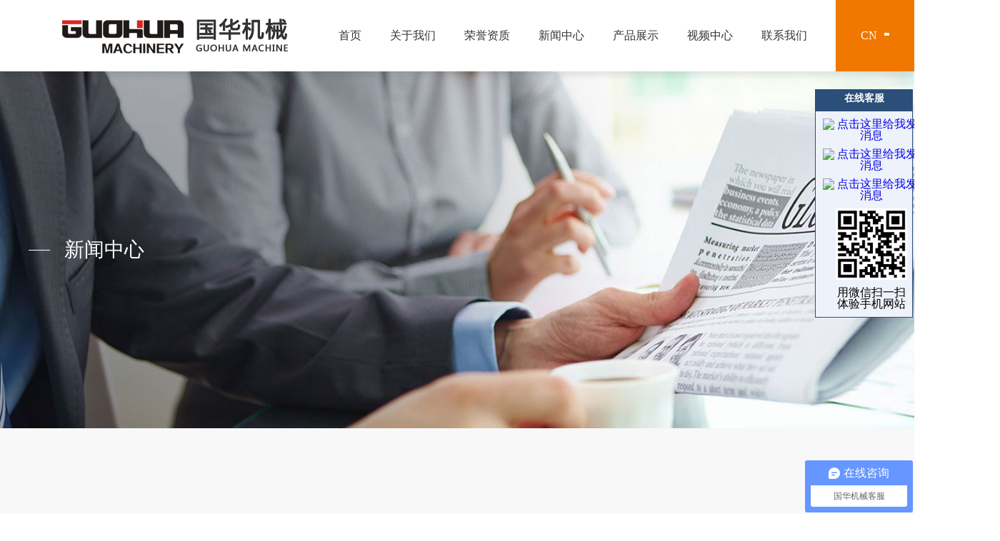

--- FILE ---
content_type: text/html; Charset=UTF-8
request_url: http://zjghjx.com/news_show.asp?id=290
body_size: 10638
content:

<!DOCTYPE html>
<html>
<head>
    <meta charset="UTF-8">
    <meta name="viewport" content="width=device-width, initial-scale=1, user-scalable=no, minimal-ui" />
    <meta http-equiv="X-UA-Compatible" content="IE=edge,chrome=1">
    <meta name="apple-mobile-web-app-capable" content="yes" />
    <meta name="apple-mobile-web-app-status-bar-style" content="black" />
    <meta name="format-detection" content="telephone=no, email=no" />
	<title>多层共挤包装薄膜吹膜机简介 - 新闻中心 - 瑞安国华机械有限公司</title>
<META content=多层共挤包装薄膜吹膜机 name=keywords>
<META content=瑞安市国华机械有限公司专业生产吹膜机等塑料设备。多层共挤(上吹旋转牵引式)包装薄膜吹膜机牵引水平±180度摆动式旋转，结构科学合理，节能易维护。 name=description>
    <link rel="bookmark" href="/favicon.ico">
    <link rel="shortcut icon" href="/favicon.ico" />
    <link rel="stylesheet" href="css/reset.css" />
    <link rel="stylesheet" href="css/iconfont.css" />
    <link rel="stylesheet" href="css/_swiper.css" />
    <link rel="stylesheet" href="css/slick.css" />
    <link href="css/style.css" type="text/css" rel="stylesheet" />
	<script>
var _hmt = _hmt || [];
(function() {
  var hm = document.createElement("script");
  hm.src = "https://hm.baidu.com/hm.js?5bbe6b7cc3de5b1199b6b8bfdf1a5b0f";
  var s = document.getElementsByTagName("script")[0]; 
  s.parentNode.insertBefore(hm, s);
})();
</script>

</head>
<body>
    <div class="header"> 
   <div class="head clearfix"> 
    <div class="logo"> 
     <a href="index.asp"><img src="images/logo.png" /></a> 
    </div> 
    <div class="Modular"> 
   
     <div class="language"> 
      <span style="background-size:25px 20px;">CN<i></i></span> 
      <div class="lang_down"> 
       <!-- <a href="/english.php" style="background: url(/EN.png) no-repeat 10px;background-size:25px 20px;">EN</a> --> 
       <!-- <a href="/jp.php" style="background: url(/JP.png) no-repeat 10px;background-size:25px 20px;">JP</a> --> 
        <!-- <a href="#" style="background: url(/EN.png) no-repeat 10px;background-size:25px 20px;">EN</a> --> 

      </div> 
     </div> 
    </div> 
    <div class="nav close-nav"> 
     <ul class="clearfix"> 
      <li><a href="index.asp">首页</a></li> 
      <li> <a href="about.asp">关于我们 </a> </li> 
      <li> <a href="honor.asp">荣誉资质 </a> </li> 
      <li> <a href="new.asp">新闻中心 </a> </li> 
      <li> <a href="products_all.asp">产品展示 </a> 
      <div class="down_nav"> 
	  
	     
        <a href="ChuiMoJi.asp"> <em>吹膜机</em> </a> 
		   
        <a href="ZhiDaiJi.asp"> <em>制袋机</em> </a> 
		   
        <a href="ZaoLiJi.asp"> <em>造粒机</em> </a> 
		   
        <a href="YinShuaJi.asp"> <em>印刷机</em> </a> 
		   
        <a href="FenQieJi.asp"> <em>分切机</em> </a> 
		   
        <a href="QiPaoMoJi.asp"> <em>气泡膜机|气垫膜机</em> </a> 
		   
        <a href="ChanRaoMoJi.asp"> <em>缠绕膜机|保鲜膜机</em> </a> 
		   
        <a href="FuZhuSheBei.asp"> <em>辅助设备</em> </a> 
		   
		
       </div>
      </li>  
      <li> <a href="vod.asp">视频中心 </a> </li> 
      <li> <a href="Contacts.asp">联系我们 </a> </li> 
     
     </ul> 
    </div> 
    <div class="push-nav"> 
     <a class="nav-toggle"> <span></span> <span></span> <span></span> </a> 
    </div> 
    <div class="bg-nav"></div> 
   </div> 
  </div>
<div class="content">
		<div class="sub_banner" style="background-image: url(images/1506386990.jpg);">
			<div class="wrap_1400">
				<span>新闻中心</span>
			</div>
		</div>
		<div class="sub_box">
			
			<div class="About">
                
				<div class="Ab_mian">
					<div class="about_title">多层共挤包装薄膜吹膜机简介</div>
                    <div class="about_conter">瑞安市国华机械有限公司专业生产<a href="http://www.raguohua.com"><strong>吹膜机</strong></a>等塑料设备。多层共挤(上吹旋转牵引式)包装薄膜吹膜机牵引水平±180度摆动式旋转，结构科学合理，节能易维护。取代了模头旋转，简化了模头结构、彻底解决了旋转模头的流道长，熔体密封难、易漏料，加热不均匀、维护难、薄膜厚薄公差大等一系列难题。简化了多层共挤制品配用料和生产工艺控制的难度。可增加膜泡内冷系统，使用该技术所生产的薄膜具有非凡的平整度，精密的膜卷固柱度，满足高精度、高速印刷的要求。&nbsp;
</div>
               </div>
			</div>
		</div>
        
        
        <div class="ndescb">
					<div class="nback fix">


						<div class="nbackr fr">
							<a href="new.asp" title="返回列表">返回列表</a>
						</div>
					</div>
				</div>
	</div>
<div class="footer Animation"> 
   <div class="foot_1"> 
    <div class=" con"> 
     <div class="fo_ul"> 
      <span>关于国华</span> 
      <div class="fo_aa ul"> 
       <a href="honor.asp">荣誉资质</a> 
       <a href="new.asp">新闻中心</a> 
       
       <a href="products_all.asp">产品展示</a> 
	   <a href="vod.asp">视频中心</a> 
       <a href="Contacts.asp">联系我们</a> 
      </div> 
     </div> 
     <div class="fo_ul"> 
      <span>产品展示</span> 
      <div class="fo_aa ul"> 
	  
       <a href="ChuiMoJi.asp">吹膜机</a>
	   
       <a href="ZhiDaiJi.asp">制袋机</a>
	   
       <a href="ZaoLiJi.asp">造粒机</a>
	   
       <a href="YinShuaJi.asp">印刷机</a>
	   
       <a href="FenQieJi.asp">分切机</a>
	   
       <a href="QiPaoMoJi.asp">气泡膜机|气垫膜机</a>
	   
       <a href="ChanRaoMoJi.asp">缠绕膜机|保鲜膜机</a>
	   
       <a href="FuZhuSheBei.asp">辅助设备</a>
	   
	   

      </div> 
     </div> 
     <div class="fo_ul"> 
      <span>扫一扫，关注我们</span> 
      <div class="fo_aa ul"> 
        <img src="images/ewm.png" alt="二维码">
      </div> 
     </div> 
    
     <div class="fo_ul"> 
      <span>联系我们</span> 
      <div class="fo_cont ul"> 
       <em> <b style="font-size: 17px;"><p>Tel：13967756569 </b> <i>全国统一服务热线</i>
        <b style="font-size: 17px;"><p>地址： 浙江省瑞安市锦湖街道谢岙工业区</b>
       </em> 
       <!-- <span>
							<a href="" class="iconfont">&#xe623;</a>
							<a href="" class="iconfont">&#xe622;</a>
                			<a href="javascript:;" onclick="share('tsina','')" style="margin-right: 20px;"  class="iconfont">&#xe623;</a>
							<a href="javascript:;" onclick="share('weixin','')" style="margin-right: 20px;" class="iconfont">&#xe622;</a>
						</span> --> 

      </div> 
     </div> 
    </div> 
   </div> 
   <div class="foot_2"> 
    <div class="wrap clearfix"> 
     <span class="fl"> 
   <a href="http://www.miitbeian.gov.cn">备案号:浙ICP备16019353号</a>  </span> 
     <span class="fr"></span> 
      <!-- <span class="fr" style="margin-right: 20px;"><a style="color: rgba(230, 230, 230, 0.3);" href="" target="_blank">网站建设</a>：<a style="color: rgba(230, 230, 230, 0.3);" href="" target="_blank">联创网络</a></span> --> 
    </div> 
   </div> 
  </div>
  
  
  
  <SCRIPT language=JavaScript type=text/javascript> 
lastScrollY=0;
function heartBeat(){ 
var diffY;
if (document.documentElement && document.documentElement.scrollTop)
diffY = document.documentElement.scrollTop;
else if (document.body)
diffY = document.body.scrollTop
else
{/*Netscape stuff*/}
//alert(diffY);
percent=.1*(diffY-lastScrollY); 
if(percent>0)percent=Math.ceil(percent); 
else percent=Math.floor(percent); 
document.getElementById("lovexin12").style.top=parseInt(document.getElementById
("lovexin12").style.top)+percent+"px";
lastScrollY=lastScrollY+percent; 
//alert(lastScrollY);
}
suspendcode12="<DIV id=\"lovexin12\" style='right:2px;POSITION:absolute;TOP:125px;'><div id='t'>在线客服</div><div id='qq'><a target='_blank' href='http://wpa.qq.com/msgrd?v=3&uin=1113618899&site=qq&menu=yes'><img border='0' src='http://wpa.qq.com/pa?p=2:1113618899:51' alt='点击这里给我发消息' title='点击这里给我发消息'/></a></div><div id='qq'><a target='_blank' href='http://wpa.qq.com/msgrd?v=3&uin=191550716&site=qq&menu=yes'><img border='0' src='http://wpa.qq.com/pa?p=2:191550716:51' alt='点击这里给我发消息' title='点击这里给我发消息'/></a></div><div id='qq'><a target='_blank' href='http://amos.alicdn.com/msg.aw?v=2&uid=%E7%91%9E%E5%AE%89%E5%9B%BD%E5%8D%8E%E6%9C%BA%E6%A2%B0&site=cnalichn&s=10&charset=UTF-8' ><img border='0' src='http://amos.alicdn.com/online.aw?v=2&uid=%E7%91%9E%E5%AE%89%E5%9B%BD%E5%8D%8E%E6%9C%BA%E6%A2%B0&site=cnalichn&s=10&charset=UTF-8' alt='点击这里给我发消息' /></a></div><div id='qq'><img src='images/ewm.jpg' width='100' height='100'></div><div id='qq'>用微信扫一扫<br>体验手机网站</div></div>"
document.write(suspendcode12); 
window.setInterval("heartBeat()",1);
</SCRIPT>
</body>
</html>
<script src="js/jquery.js"></script>
<script type="js/ifie8.js"></script>
<script src="js/fastclick.js"></script>
<script type="js/_swiper.min.js" ></script>
<script type="js/slick.min.js" ></script>
<script src="js/js.js"></script>
<script>
$(document).ready(function(){
	/*首页有进入动画 头部和尾部就要加Animation ，其他内页没动画就不用*/
	//banner
	var mybanner = new Swiper('.banner',{
		autoplay : 5000,
		loop : true,
		pagination : '.pagination',
		paginationClickable :true,
	});
	//index_1
	$('.index_1 .in_box').slick({
		dots: true,
		arrows:false,
		slidesToShow:3,
		slidesToScroll:3,
		autoplay: true,
		autoplaySpeed: 2000,
		responsive: [
		    {
		    	breakpoint: 900,
			    settings: {
			    	slidesToShow: 2,
			    	slidesToScroll:2,
			    }
		    },
		    {
		    	breakpoint: 640,
			    settings: {
			    	slidesToShow: 1,
			    	slidesToScroll:1,
			    }
		    },
		]
	});
	//index_3
	$('.index_3 .in_box').slick({
		dots: true,
		arrows:false,
		slidesToShow:3,
		slidesToScroll:3,
		responsive: [
		    {
		    	breakpoint: 900,
			    settings: {
			    	slidesToShow: 2,
			    	slidesToScroll:2,
			    }
		    },
		    {
		    	breakpoint: 640,
			    settings: {
			    	slidesToShow: 1,
			    	slidesToScroll:1,
			    }
		    },
		]
	});
	$(window).load(function(){
		showmod();
	})
});
</script>

--- FILE ---
content_type: text/css
request_url: http://zjghjx.com/css/iconfont.css
body_size: 6335
content:

@font-face {font-family: "iconfont";
  src: url('../font/iconfont.eot?t=1489407949331'); /* IE9*/
  src: url('../font/iconfont.eot?t=1489407949331#iefix') format('embedded-opentype'), /* IE6-IE8 */
  url('../font/iconfont.woff?t=1489407949331') format('woff'), /* chrome, firefox */
  url('../font/iconfont.ttf?t=1489407949331') format('truetype'), /* chrome, firefox, opera, Safari, Android, iOS 4.2+*/
  url('../font/iconfont.svg?t=1489407949331#iconfont') format('svg'); /* iOS 4.1- */
}

.iconfont {
  font-family:"iconfont" !important;
  font-size:16px;
  font-style:normal;
  -webkit-font-smoothing: antialiased;
  -moz-osx-font-smoothing: grayscale;
}

.icon-zhuye:before { content: "\e637"; }

.icon-fanhui:before { content: "\e64e"; }

.icon-yanjing:before { content: "\e635"; }

.icon-fanhuidingbu:before { content: "\e600"; }

.icon-xiazai:before { content: "\e64c"; }

.icon-twitter:before { content: "\e68c"; }

.icon-gouwuche:before { content: "\e64a"; }

.icon-xiazai1:before { content: "\e64d"; }

.icon-ordinarydownload:before { content: "\e6c8"; }

.icon-youjian:before { content: "\e630"; }

.icon-erweima:before { content: "\e650"; }

.icon-wujiaoxing:before { content: "\e673"; }

.icon-ttpodicon:before { content: "\e6a6"; }

.icon-chuanzhen:before { content: "\e631"; }

.icon-01:before { content: "\e656"; }

.icon-dianhua1:before { content: "\e64b"; }

.icon-skype:before { content: "\e65d"; }

.icon-mima:before { content: "\e6ec"; }

.icon-iconfontzhuye:before { content: "\e667"; }

.icon-iconfont74:before { content: "\e62a"; }

.icon-hezuo:before { content: "\e63a"; }

.icon-biaoqian:before { content: "\e651"; }

.icon-dianhua2:before { content: "\e65c"; }

.icon-fanhuidingbu1:before { content: "\e601"; }

.icon-phone-line:before { content: "\e632"; }

.icon-zanting:before { content: "\e696"; }

.icon-ie:before { content: "\e736"; }

.icon-shipin1:before { content: "\e687"; }

.icon-403:before { content: "\e664"; }

.icon-weibiaoti1:before { content: "\e65b"; }

.icon-iconfontgengduo:before { content: "\e645"; }

.icon-dizhi:before { content: "\e63b"; }

.icon-tianmao:before { content: "\e624"; }

.icon-share:before { content: "\e602"; }

.icon-zhifubao:before { content: "\e603"; }

.icon-qzone:before { content: "\e604"; }

.icon-yihaodian:before { content: "\e605"; }

.icon-unie6af:before { content: "\e606"; }

.icon-unie6f3:before { content: "\e607"; }

.icon-unie69b:before { content: "\e608"; }

.icon-unie644:before { content: "\e609"; }

.icon-unie650:before { content: "\e60a"; }

.icon-unie731:before { content: "\e60b"; }

.icon-unie734:before { content: "\e60c"; }

.icon-unie6452:before { content: "\e60d"; }

.icon-unie6462:before { content: "\e60e"; }

.icon-unie61c:before { content: "\e60f"; }

.icon-unie61e:before { content: "\e610"; }

.icon-unie90e:before { content: "\e611"; }

.icon-unie605:before { content: "\e612"; }

.icon-unie607:before { content: "\e613"; }

.icon-unie620:before { content: "\e614"; }

.icon-unie622:before { content: "\e615"; }

.icon-unie664:before { content: "\e616"; }

.icon-untitled49:before { content: "\e617"; }

.icon-untitled57:before { content: "\e618"; }

.icon-untitled80:before { content: "\e619"; }

.icon-untitled101:before { content: "\e61a"; }

.icon-dianhua:before { content: "\e633"; }

.icon-declare:before { content: "\e660"; }

.icon-laba:before { content: "\e658"; }

.icon-yanjing1:before { content: "\e653"; }

.icon-jingdong:before { content: "\e61b"; }

.icon-iconfontjiaotongiconbus1:before { content: "\e6af"; }

.icon-fenxiang:before { content: "\e652"; }

.icon-favorfill:before { content: "\e638"; }

.icon-verify:before { content: "\e65a"; }

.icon-kefu1:before { content: "\e713"; }

.icon-bianji:before { content: "\e6b1"; }

.icon-jiangtang:before { content: "\e654"; }

.icon-xiajiantou:before { content: "\e649"; }

.icon-kefu:before { content: "\e639"; }

.icon-fanhuidingbu11:before { content: "\e63d"; }

.icon-pdf:before { content: "\e740"; }

.icon-jiantou-copy:before { content: "\e646"; }

.icon-icon1460189731522:before { content: "\e65e"; }

.icon-guge:before { content: "\e625"; }

.icon-jia:before { content: "\e66e"; }

.icon-fankui:before { content: "\e63e"; }

.icon-zhuce-copy-copy:before { content: "\e636"; }

.icon-shangcheng:before { content: "\e655"; }

.icon-ditie:before { content: "\e662"; }

.icon-diqiu-copy:before { content: "\e634"; }

.icon-jiantou:before { content: "\e6b0"; }

.icon-sou22:before { content: "\e61c"; }

.icon-linkedin:before { content: "\e768"; }

.icon-daohang:before { content: "\e694"; }

.icon-rili:before { content: "\e62b"; }

.icon-shaixuan:before { content: "\e647"; }

.icon-user:before { content: "\e61d"; }

.icon-xinwen:before { content: "\e641"; }

.icon-tripple-up:before { content: "\e62c"; }

.icon-tab:before { content: "\e657"; }

.icon-caret-right:before { content: "\e62d"; }

.icon-caret-left:before { content: "\e62e"; }

.icon-deng:before { content: "\e63f"; }

.icon-factory:before { content: "\e661"; }

.icon-gongzhonghao:before { content: "\e721"; }

.icon-facebook-official:before { content: "\e626"; }

.icon-pinterest:before { content: "\e627"; }

.icon-youtube:before { content: "\e628"; }

.icon-daohangzhankaizujianicon:before { content: "\e648"; }

.icon-instagram:before { content: "\e629"; }

.icon-caret-left1:before { content: "\e62f"; }

.icon-baidu:before { content: "\e61e"; }

.icon-QQ:before { content: "\e61f"; }

.icon-taobao:before { content: "\e620"; }

.icon-tengxunweibo:before { content: "\e621"; }

.icon-weixin:before { content: "\e622"; }

.icon-xinlangweibo:before { content: "\e623"; }

.icon-zhuce:before { content: "\e6e0"; }

.icon-facebook-f:before { content: "\e680"; }

.icon-shipin:before { content: "\e63c"; }

.icon-zhongguo:before { content: "\e642"; }

.icon-yingguo:before { content: "\e640"; }

.icon-zhongguo1:before { content: "\e643"; }

.icon-yingguo1:before { content: "\e644"; }

.icon-texiao:before { content: "\e64f"; }

.icon-anli:before { content: "\e6a4"; }

.icon-youku:before { content: "\e6b9"; }

.icon-jingyin:before { content: "\e659"; }

.icon-unie607-copy:before { content: "\e769"; }

.icon-guanyuwomen:before { content: "\e663"; }

.icon-xinwen1:before { content: "\e665"; }

.icon-rongyuzizhi:before { content: "\e666"; }

.icon-youxiang:before { content: "\e65f"; }




--- FILE ---
content_type: text/css
request_url: http://zjghjx.com/css/style.css
body_size: 49758
content:
@charset "UTF-8";
/*初始化*/
body{ font-family:"微软雅黑"}


.wrap { max-width: 90%; margin: 0 auto; }

.wrap_1400 { max-width: 1400px; margin: 0 auto; }

/*header*/
.header { padding-top: 100px; }
.head { position: fixed; top: 0; left: 0; width: 100%; z-index: 990; height: 100px; background: #fff; line-height: 100px; font-size: 0; box-shadow: 0 5px 10px 0 rgba(0, 0, 0, 0.1); }

.logo { float: left; padding-left: 85px; }
.logo img { max-width: 100%; max-height: 100%; }

.nav { float: right; margin-right: 20px; }
.nav > ul > li { float: left;   }
.nav > ul > li > a { display: block; position: relative; font-size: 16px; color: #333; text-align: center; padding:0 20px}
.nav > ul > li:hover > a, .nav > ul > li.on > a { color: #fff; background:#F07700 }
.nav > ul > li:hover > a:before, .nav > ul > li.on > a:before { position: absolute; bottom: 0; left: 0; width: 100%; height: 2px; content: ''; background: #E22028; border-radius: 10px; }
.nav .down_nav { display: none; position: absolute; top: 100%;left:center ;padding: 0px 0; box-shadow: 0 5px 10px 0 rgba(0, 0, 0, 0.1) inset; background: #fff; text-align: center; font-size: 0; line-height: 1; width:350px; }
.nav .down_nav a {  margin: 0 25px; vertical-align: top; }
.nav .down_nav a:hover i { color: #E22028; }
.nav .down_nav a:hover em { color: #fff; background:#F07700 }
.nav .down_nav i { display: block; width: 60px; height: 60px; margin: 0 auto; font-size: 48px; color: #3b3b3b; line-height: 60px; }
.nav .down_nav em { display: block; font-size: 14px; color: #3b3b3b; text-align: center; line-height:45px; border-bottom:1px dotted #ccc ; background:#f0f0f0}

.Modular { float: right; background:#F07700; }
.Modular .search { display: inline-block; vertical-align: top; }
.Modular .search > i { display: block; width: 110px; font-size: 24px; color: #fff; text-align: center; cursor: pointer; }
.Modular .search .search_form { display: none; position: fixed; top: 0; left: 0; z-index: 999; width: 100%; height: 100%; animation: fade-in .43s ease 0s; -webkit-animation: fade-in .43s ease 0s; }
.Modular .search .search_form > i { position: absolute; top: 0; left: 0; z-index: 1; width: 100%; height: 100%; background: rgba(0, 0, 0, 0.5); }
.Modular .search .search_form > div { position: absolute; top: 50%; left: 50%; z-index: 2; width: 600px; height: 100px; font-size: 0; -webkit-transform: translate(-50%, -90%); transform: translate(-50%, -90%); }
.Modular .search .search_form > div input[type='text'] { display: inline-block; width: calc(100% - 100px); height: 100%; border: none; padding: 0 20px; background: #f0f0f0; box-sizing: border-box; font-size: 24px; color: #333; vertical-align: top; }
.Modular .search .search_form > div input[type='submit'] { display: inline-block; width: 100px; height: 100%; border: none; background: #F07700; vertical-align: top; font-size: 30px; color: #fff; }
.Modular .language { position: relative; display: inline-block; vertical-align: top; }
.Modular .language span { display: block; width: 110px; font-size: 16px; color: #fff; text-align: center; cursor: pointer; text-transform: uppercase; }
.Modular .language span i { display: inline-block; width: 7px; height: 4px; margin-left: 10px; background: url(../images/icon_1.png) no-repeat center; background-size: 100%; vertical-align: 5px; }
.Modular .language .lang_down { display: none; position: absolute; width: 100%; top: 100%; left: 0; background: #F07700; }
.Modular .language .lang_down a { display: block; font-size: 16px; color: #fff; text-align: center; line-height: 40px; }
.Modular .language .lang_down a:hover { background: #CE272D; }

.push-nav, .bg-nav { display: none; }

/*footer*/
.footer .foot_1 { padding: 50px 0 80px; background: #333238; font-size: 0; }
.footer .foot_1 .fo_ul { display: inline-block; width: 25%; vertical-align: top; }
.footer .foot_1 .fo_ul > span { display: block; margin-bottom: 15px; font-size: 20px; color: #fff; }
.footer .foot_1 .fo_ul .fo_aa { display: block; }
.footer .foot_1 .fo_ul .fo_aa > a { display: block; margin: 10px 0; font-size: 14px; color: rgba(255, 255, 255, 0.3); }
.footer .foot_1 .fo_ul .fo_aa > a:hover { color: #fff; }
.footer .foot_1 .fo_ul .fo_cont em { padding: 15px 0; display: block; border-bottom: 1px solid rgba(255, 255, 255, 0.1); }
.footer .foot_1 .fo_ul .fo_cont em b { display: block; margin-bottom: 10px; font-size: 30px; color: #fff; }
.footer .foot_1 .fo_ul .fo_cont em i { display: block; font-size: 14px; color: rgba(255, 255, 255, 0.3); }
.footer .foot_1 .fo_ul .fo_cont span { display: block; padding: 20px 0; }
.footer .foot_1 .fo_ul .fo_cont span a { display: inline-block; width: 42px; height: 42px; margin-right: 20px; border-radius: 50%; background: #272928; font-size: 20px; color: #fff; text-align: center; line-height: 42px; }
.footer .foot_1 .fo_ul .fo_cont span a:hover { background: #F07700; }
.footer .foot_2 { background: #28282a; padding: 12px 0; }
.footer .foot_2 span { display: block; font-size: 14px; color: rgba(230, 230, 230, 0.3); line-height: 24px; }
.footer .foot_2 span.fl a { font-size: 14px; color: rgba(230, 230, 230, 0.3); }
.footer .foot_2 span.fl a:hover { color: #fff; }

/*index*/
.banner { position: relative; width: 100%; height: 860px; overflow: hidden; }
.banner .swiper-slide { background: no-repeat center; background-size: cover; }
.banner .swiper-slide a { display: block; width: 100%; height: 100%; }
.banner .pagination { position: absolute; bottom: 5%; left: 0; z-index: 20; width: 100%; font-size: 0; text-align: center; }
.banner .pagination .swiper-pagination-switch { display: inline-block; width: 10px; height: 10px; margin: 0 6px; border: 1px solid #e21a22; border-radius: 50%; box-sizing: border-box; cursor: pointer; }
.banner .pagination .swiper-active-switch { background: #e21a22; }

.index_1 { padding: 60px 0; overflow: hidden; }
.index_1 .in_fl { text-align:center; margin:0 auto; font-family:"微软雅黑" }
.index_1 .in_fl h4 { margin: 35px 0  15px 0; font-size:100px; color: #F07700; text-transform: uppercase; }
.index_1 .in_fl h5 { margin-bottom: 15px; font-size: 42px; color: #333; font-weight:bold }
.index_1 .in_fl h6 a { display: block; width: 42px; height: 42px; border: 1px solid #ccc; border-radius: 50%; font-size: 16px; color: #666; text-align: center; line-height: 42px; font-weight: bold; }
.index_1 .in_fl h6 a:hover { border-color: #F07700; color: #F07700; }
.index_1 .in_fl p { margin-bottom: 60px; font-size: 18px; color: #999; }
.index_1 .in_fr {  }
.index_1 .in_fr .in_box { width: 100%; padding-bottom: 20px; }
.index_1 .in_fr .in_box .slick-dots { position: absolute; left: 0; bottom: 0; z-index: 99; width: 100%; text-align: center; }
.index_1 .in_fr .in_box .slick-dots li { display: inline-block; width: 10px; height: 10px; overflow: hidden; margin: 0 8px; border-radius: 50%; border: 1px solid #F07700; box-sizing: border-box; background: transparent; vertical-align: bottom; }
.index_1 .in_fr .in_box .slick-dots li.slick-active { background: #F07700; }
.index_1 .in_fr .in_box .slick-dots li button { display: none; }
.index_1 .in_fr .in_li { padding: 10px; box-sizing: border-box; }
.index_1 .in_fr .in_li a { display: block; width: 100%; height: 100%; padding: 5px 5px; -webkit-transition: all .5s; transition: all .5s; box-sizing: border-box; }
.index_1 .in_fr .in_li:hover a { box-shadow: 2px 2px 10px 0 rgba(0, 0, 0, 0.1); -webkit-transform: translateY(-5px); transform: translateY(-5px); }
.index_1 .in_fr .in_li:hover .in_txt { color: #fff; background:#1F1A17 }
.index_1 .in_fr .in_li:hover .in_img img { -webkit-transform: scale(1.05); transform: scale(1.05); }
.index_1 .in_fr .in_img { width: 100%; overflow: hidden;  background: no-repeat center; background-size: cover; }
.index_1 .in_fr .in_img img { width: 100%; -webkit-transition: all .5s; transition: all .5s; }
.index_1 .in_fr .in_txt { text-align: center; font-size: 20px; color: #333; background:#F07700; line-height:55px; color:#FFF; font-family:"微软雅黑";overflow: hidden;white-space: nowrap;text-overflow: ellipsis }

.index_2 { position: relative; height: 760px; }
.index_2 .in_bg { position: absolute; top: 0; left: 0; width: 1380px; height: 100%; background: no-repeat center; background-size: cover; }
.index_2 .wrap { position: relative; height: 100%; }
.index_2 .in_box { position: absolute; top: 50%; right: 0; width: 750px; height: 486px; padding: 60px 126px 0; background: #fff; box-sizing: border-box; -webkit-transform: translate(0, -50%); transform: translate(0, -50%); box-shadow: 1px 1px 10px 0 rgba(0, 0, 0, 0.2); }
.index_2 .in_box h4 { position: relative; padding-bottom: 25px; font-size: 26px; color: #000; }
.index_2 .in_box h4:before { position: absolute; bottom: 0; left: 0; width: 20px; height: 2px; content: ''; background: #F07700; }
.index_2 .in_box h5 { margin: 20px 0; font-size: 18px; line-height: 30px; color: #000; }
.index_2 .in_box p {  font-size: 16px; color: #666; line-height: 35px; font-family:"微软雅黑"}
.index_2 .in_box h6 a { display: block; width: 42px; height: 42px; border: 1px solid #ccc; border-radius: 50%; font-size: 16px; color: #666; text-align: center; line-height: 42px; font-weight: bold; }
.index_2 .in_box h6 a:hover { border-color: #F07700; color: #F07700; }

.index_3 { padding: 80px 0; }
.index_3 .in_box { padding-bottom: 20px; }
.index_3 .in_box .in_li { padding: 10px; box-sizing: border-box; }
.index_3 .in_box .in_li a { display: block; width: 100%; height: 100%; -webkit-transition: all .5s; transition: all .5s; }
.index_3 .in_box .in_li a:hover { box-shadow: 1px 1px 10px 0 rgba(0, 0, 0, 0.1); }
.index_3 .in_box .in_li a:hover .in_txt{ background:#F07700}
.index_3 .in_box .in_li a:hover .in_img img { -webkit-transform: scale(1.05); transform: scale(1.05); }
.index_3 .in_box .in_li a:hover .in_txt p { color:#FFF}
.index_3 .in_box .in_li a:hover .in_txt h4, .index_3 .in_box .in_li a:hover .in_txt h6 { color: #fff; }
.index_3 .in_box .in_img { width: 100%; overflow: hidden; }
.index_3 .in_box .in_img img { width: 100%; -webkit-transition: all .5s; transition: all .5s; }
.index_3 .in_box .in_txt { padding: 10px 30px 0; border: 1px solid #ccc; border-top: none; }
.index_3 .in_box .in_txt h4 { margin: 30px 0; font-size: 20px; color: #F07700; overflow: hidden; white-space: nowrap; text-overflow: ellipsis; font-weight:bold; font-family:"微软雅黑" }
.index_3 .in_box .in_txt p { height: 48px; overflow: hidden; margin-bottom: 50px; font-size: 14px; color: #666; line-height: 24px; text-overflow: ellipsis; display: -webkit-box; -webkit-line-clamp: 2; -webkit-box-orient: vertical; }
.index_3 .in_box .in_txt h6 { padding: 25px 0; border-top: 1px solid #ccc; font-size: 14px; color: #333; }
.index_3 .in_box .in_txt h6 span { float: left; }
.index_3 .in_box .in_txt h6 i { float: right; }
.index_3 .in_box .slick-dots { position: absolute; left: 0; bottom: 0; z-index: 99; width: 100%; text-align: center; }
.index_3 .in_box .slick-dots li { display: inline-block; width: 10px; height: 10px; overflow: hidden; margin: 0 8px; border-radius: 50%; border: 1px solid #F07700; box-sizing: border-box; background: transparent; vertical-align: bottom; }
.index_3 .in_box .slick-dots li.slick-active { background: #F07700; }
.index_3 .in_box .slick-dots li button { display: none; }

/*content*/
.content .sub_banner { width: 100%; height: 554px; background: no-repeat center; background-size: cover; }
.content .sub_banner .wrap_1400 { position: relative; height: 100%; }
.content .sub_banner span { position: absolute; top: 50%; left: 0; padding-left: 50px; font-size: 28px; color: #fefefe; -webkit-transform: translate(0, -50%); transform: translate(0, -50%); }
.content .sub_banner span:before { position: absolute; top: 50%; left: 0; width: 30px; height: 1px; content: ''; background: #fff; }
.content .sub_banner.red span { color: #F07700; }
.content .sub_banner.red span:before { background: #F07700; }
.content .sub_box { padding: 50px 0; background: #f8f8f8; }
.content .sub_tit { padding-bottom: 22px; border-bottom: 1px solid #ddd; }
.content .sub_tit h4 { position: relative; margin-bottom: 10px; font-size: 22px; color: #000; }
.content .sub_tit h4:before { position: absolute; top: 0; left: -20px; width: 5px; height: 100%; content: ''; background: #F07700; }
.content .sub_tit h6 { font-size: 12px; color: #a5a5a5; }
.content .Paging ul { padding: 30px 0; text-align: center; font-size: 0; }
.content .Paging ul li { display: inline-block; width: 40px; height: 40px; margin: 0 10px; vertical-align: top; background: #c3c3c3; }
.content .Paging ul li a { display: block; width: 100%; height: 100%; font-size: 18px; color: #fff; line-height: 40px; }
.content .Paging ul li:hover, .content .Paging ul li.on { background: #F07700; }
.content .sub_nav { width: 100%; font-size: 0; padding-top: 30px; }
.content .sub_nav a { display: inline-block; height: 36px; padding: 0 30px; margin-bottom: 30px; margin-right: 10px; font-size: 16px; color: #777; line-height: 36px; vertical-align: top; }
.content .sub_nav a:hover, .content .sub_nav a.on { background: #F07700; color: #fff; }
.About { padding: 70px 0; }
.About .Ab_mian { width: 90%; margin: 0 auto; }
.About .Ab_mian h6 { font-size: 18px; color: #333; line-height: 36px; }
.About .Ab_mian p { font-size: 16px; color: #666; line-height: 24px; }
.About .Ab_mian span {line-height: 35px; }
.About .Ab_1 { padding-bottom: 30px; border-bottom: 1px solid #ddd; }
.About .Ab_1 div.fl { width: 462px; }
.About .Ab_1 div.fl img { max-width: 100%; }
.About .Ab_1 div.fr { width: calc(100% - 512px); }
.About .Ab_2 { padding: 30px 0; }

.Factory { padding: 40px 0 0; }
.Factory .Fac_li { width: 100%; height: 420px; background: #fff; margin-bottom: 20px; }
.Factory .Fa_img { float: left; width: 840px; height: 100%; background: no-repeat center; background-size: cover; }
.Factory .Fa_txt { position: relative; float: right; width: calc(100% - 840px); height: 100%; }
.Factory .Fa_txt > div { position: absolute; top: 50%; left: 50%; width: 80%; -webkit-transform: translate(-50%, -50%); transform: translate(-50%, -50%); }
.Factory .Fa_txt h4 { position: relative; padding-bottom: 40px; margin-bottom: 30px; font-size: 36px; color: #333; }
.Factory .Fa_txt h4:before { position: absolute; left: 0; bottom: 0; width: 42px; height: 2px; content: ''; background: #F07700; }
.Factory .Fa_txt p { font-size: 14px; color: #333; line-height: 24px; }

.Honor { padding: 40px 0; }
.Honor .ho_box { overflow: hidden; }
.Honor .ho_box ul { margin-right: -30px; }
.Honor .ho_box ul li { float: left; width: calc(25% - 30px); padding: 30px; margin-right: 30px; margin-bottom: 30px; background: #ddd; box-sizing: border-box; -webkit-transition: all .5s; transition: all .5s; }
.Honor .ho_box ul li:hover { box-shadow: 5px 5px 10px 0 rgba(0, 0, 0, 0.1); -webkit-transform: translateY(-10px); transform: translateY(-10px); }
.Honor .ho_box ul li a { display: block; width: 100%; height: 296px; margin: 0 auto 10px; text-align: center; line-height: 296px; font-size: 0; }
.Honor .ho_box ul li a img { max-width: 100%; max-height: 100%; vertical-align: middle; }
.Honor .ho_box ul li span { display: block; height: 30px; overflow: hidden; font-size: 16px; color: #333; line-height: 30px; text-align: center; background:#eee; }

.Disclaimer { padding: 40px 0; }
.Disclaimer .dis_li { width: 100%; height: 460px; }
.Disclaimer .dis_li .dis_img { width: 50%; height: 100%; background: no-repeat center; background-size: cover; }
.Disclaimer .dis_li .dis_txt { width: 50%; height: 100%; padding: 5% 5% 0; background: #fff; box-sizing: border-box;overflow-x: auto;white-space: nowrap;}
.Disclaimer .dis_li .dis_txt h4 { font-size: 26px; color: #333; line-height: 36px; }
.Disclaimer .dis_li .dis_txt p { font-size: 14px; color: #333; line-height: 24px; }

.Partner { padding: 40px 0; }
.Partner .par_box { overflow: hidden; }
.Partner .par_box ul { margin-right: -20px; }
.Partner .par_box ul li { float: left; width: calc(33% - 16px); margin-bottom:35px; margin-right: 20px; border: 1px solid #ddd; box-sizing: border-box; display:inline-table}
.Partner .par_box ul li:hover a:before { position: absolute; top: 0; left: 0; z-index: 1; width: 100%; height: 100%; content: ''; border: 5px solid #F07700; box-sizing: border-box; }
.Partner .par_box ul li:hover em { color: #F07700; }
.Partner .par_box ul li a { display: block; position: relative; width: 100%; padding: 10px 20px; box-sizing: border-box; }
.Partner .par_box ul li i { display: block; width: 100%;  font-size: 0; line-height: 100px; text-align: center; clear:both; }
.Partner .par_box ul li i img { max-width: 100%; max-height: 100%; }
.Partner .par_box ul li em { display: block; font-size: 16px; color: #666; line-height: 30px; text-align: center; overflow: hidden; white-space: nowrap; text-overflow: ellipsis; }

.Service { padding: 40px 0; }
.Service .ser_box ul li { float: left; width: calc(50% - 20px); padding: 35px 40px; margin-bottom: 20px; background: #eee; box-sizing: border-box; }
.Service .ser_box ul li:nth-child(even) { float: right; }
.Service .ser_box ul li:hover { -webkit-transform: translateY(-10px); transform: translateY(-10px); box-shadow: 1px 1px 10px 0 rgba(0, 0, 0, 0.1); }
.Service .ser_box ul li:hover  .fr a{ background: #F07700; }
.Service .ser_box ul li span { line-height: 30px; }
.Service .ser_box ul li span.fl { font-size: 14px; color: #333; }
.Service .ser_box ul li span.fl i { display: inline-block; font-size: 32px; margin-right: 20px; vertical-align: middle; background:url(../images/video_icon.png) no-repeat; height:42px; width:32px; }
.Service .ser_box ul li span.fr i { font-size: 14px; color: #333; margin-right: 20px; }
.Service .ser_box ul li span.fr a { display: inline-block; width: 80px; height: 30px; background: #666; font-size: 14px; color: #fff; text-align: center; }
.Service .ser_box ul li span.fr a:hover { background: #F07700; }

.News { padding: 40px 0; }
.News .news_box {   overflow: hidden; }
.News .news_box > ul > li { padding: 25px 0; border-bottom: 1px solid #ddd; cursor: pointer; }
.News .news_box > ul > li:hover .ne_img a { -webkit-transform: scale(1.05); transform: scale(1.05); }
.News .news_box > ul > li:hover .ne_txt h4 a { color: #F07700; }
.News .news_box > ul > li:hover .ne_txt h6 a { background: #F07700; border-color: #F07700; color: #fff; }
.News .news_box .ne_img { float: left; width: 250px; height: 160px; overflow: hidden; }
.News .news_box .ne_img a { display: block; width: 100%; height: 100%; background: no-repeat center; background-size: cover; -webkit-transition: all .5s; transition: all .5s; }
.News .news_box .ne_txt { float: right; width: calc(100% - 280px); }
.News .news_box .ne_txt h4 { overflow: hidden; white-space: nowrap; text-overflow: ellipsis; }
.News .news_box .ne_txt h4 a { font-size: 18px; color: #000; }
.News .news_box .ne_txt h5 { margin: 15px 0; font-size: 12px; color: #9e9e9e; }
.News .news_box .ne_txt p { height: 48px; overflow: hidden; font-size: 14px; color: #565656; line-height: 24px; text-overflow: ellipsis; display: -webkit-box; -webkit-line-clamp: 2; -webkit-box-orient: vertical; }
.News .news_box .ne_txt h6 { margin-top: 20px; }
.News .news_box .ne_txt h6 a { display: block; width: 120px; height: 30px; border: 1px solid #ccc; font-size: 12px; color: #F07700; text-align: center; line-height: 30px; text-transform: uppercase; }

.Product .pr_box { overflow: hidden; padding-top:25px }
.Product .pr_box ul { margin-right: -30px; }
.Product .pr_box ul li { float: left;  margin:0 15px; margin-bottom: 45px; background: #fff; -webkit-transition: all .5s; transition: all .5s; border:3px solid #ddd; box-sizing:border-box;width:18% }
.Product .pr_box ul li:hover { -webkit-transform: translateY(-10px); transform: translateY(-10px); box-shadow: 1px 1px 10px 0 rgba(0, 0, 0, 0.2); border:3px solid #F07700 }
.Product .pr_box ul li:hover .pr_txt span { color: #F07700; }
.Product .pr_box ul li:hover .pr_txt em { color: #000; }
.Product .pr_box .pr_img { width: 100%;  border-bottom: 1px solid #ccc; box-sizing: border-box; text-align: center; padding: 5px; overflow:hidden}
.Product .pr_box .pr_img img { max-width: 100%; max-height: 100%; }
.Product .pr_box .pr_txt { padding: 20px; }
.Product .pr_box .pr_txt span { display: block; margin-bottom: 8px; font-size: 16px; color: #333; overflow: hidden; white-space: nowrap; text-overflow: ellipsis; }
.Product .pr_box .pr_txt em { display: block; font-size: 13px; color: #919191; overflow: hidden; white-space: nowrap; text-overflow: ellipsis; }

.Product_x .prox_1 { padding: 50px 0; background: #eee;width:90%; margin:0 auto; }
.Product_x .prox_1 .pr_img { position: relative; width: 100%; text-align: center; padding: 0 5%; box-sizing: border-box; text-align: center; }

.Product_x .prox_1 .pr_img img { max-width: 1100PX; }

.Product_x .prox_1 .pr_img .pr_banner { display: inline-block; position: relative; width: 400px; height: 400px; overflow: hidden; }
.Product_x .prox_1 .pr_img .pr_banner .pagination { position: absolute; bottom: 0; left: 0; z-index: 20; width: 100%; font-size: 0; text-align: center; }
.Product_x .prox_1 .pr_img .pr_banner .pagination .swiper-pagination-switch { display: inline-block; width: 10px; height: 10px; margin: 0 6px; border: 1px solid #e21a22; border-radius: 50%; box-sizing: border-box; cursor: pointer; }
.Product_x .prox_1 .pr_img .pr_banner .pagination .swiper-active-switch { background: #e21a22; }
.Product_x .prox_1 .pr_img a.iconfont { position: absolute; top: 50%; z-index: 5; width: 24px; height: 48px; margin-top: -24px; background: #666; font-size: 18px; color: #fff; text-align: center; line-height: 48px; }
.Product_x .prox_1 .pr_img a.iconfont.prev { left: 15%; }
.Product_x .prox_1 .pr_img a.iconfont.next { right: 15%; }
.Product_x .prox_1 .pr_img a.iconfont:hover { background: #F07700; }
.Product_x .prox_1 .pr_txt {  padding-top: 3%; }
.Product_x .prox_1 .pr_txt h4 { margin-bottom: 20px; }
.Product_x .prox_1 .pr_txt h4 em { display: block; font-size: 16px; color: #333; line-height: 24px; }
.Product_x .prox_1 .pr_txt h4 span { display: block; font-size: 26px; color: #F07700; line-height: 34px; font-weight:bold; text-align:center }
.Product_x .prox_1 .pr_txt p { font-size: 16px; color: #616161; line-height: 34px;}
.Product_x .prox_1 .pr_txt h6 { margin-top: 20px;}
.Product_x .prox_1 .pr_txt h6 a { display: block; width: 210px; height: 45px; background: #F07700; font-size: 16px; color: #fff; text-align: center; line-height: 45px; }
.Product_x .prox_1 .pr_txt h6 a i { font-size: 20px; margin-right: 10px;}
.Product_x .prox_1 .pr_txt h6 a:hover { background: #CE272D;}
.Product_x .prox_2 h4.h4 { padding: 35px 0; font-size: 24px; color: #333; border-bottom: 1px solid #ddd; }
.Product_x .prox_2  .h4  p {font-size:26px; color:#999; margin-top:10px;}
.Product_x .prox_2 .pr_mian { padding: 40px 0;}
.Product_x .prox_2 .pr_aa { text-align: left; color:#999; line-height:30px	}
.Product_x .prox_2 .pr_aa img { max-width: 100%;}

.Contact { position: relative; width: 100%; background: #f0f0f0; }
.Contact .map_map { position: absolute; top: 0; left: 0; width: calc(100% - 820px); height: 100%; background: #000;}
.Contact .map_map > div { display: none; width: 100% !important; height: 100% !important; background: no-repeat center; background-size: cover; }
.Contact .map_ul { width: 820px; }
.Contact .map_ul ul li { padding: 0 100px; box-sizing: border-box; border-bottom: 1px solid #ccc; cursor: pointer;}
.Contact .map_ul ul li.on .li_hd { display: none;}
.Contact .map_ul ul li.on .li_bd { display: block;}
.Contact .map_ul .li_hd { display: block; padding: 35px 0; }
.Contact .map_ul .li_hd em { float: left; font-size: 18px; color: #333;}
.Contact .map_ul .li_hd i { float: right; font-size: 16px; color: #999;}
.Contact .map_ul .li_bd { display: none; padding: 90px 0;}
.Contact .map_ul .li_bd h4 { position: relative; padding: 25px 0; margin-bottom: 20px; font-size: 24px; color: #333;}
.Contact .map_ul .li_bd h4:before { position: absolute; left: 0; bottom: 0; width: 10px; height: 2px; content: ''; background: #666; }
.Contact .map_ul .li_bd h5 { margin-bottom: 20px; font-size: 18px; color: #333;}
.Contact .map_ul .li_bd p { font-size: 14px; color: #666; line-height: 28px;}

@media (max-width: 1780px) { /*初始化*/
  .wrap { max-width: 1440px; }
  /*index*/
  .banner { height: 700px; }
  /*content*/
  .content .sub_banner { height: 500px; } }
@media (max-width: 1460px) { /*初始化*/
  .wrap { max-width: 1300px; }
  .wrap_1400 { max-width: 1200px; }
  /*header*/
  .nav > ul > li {  }
  /*index*/
  .banner { height: 560px; }
  .index_1 .in_fl { width: 300px; }
  .index_1 .in_fr { width: calc(100% - 300px); }
  .index_2 { height: 600px; }
  .index_2 .in_bg { width: 1089px; }
  .index_2 .in_box { width: 600px; height: 389px; padding: 50px 100px 0; }
  .index_3 .in_box .in_txt h4 { margin: 20px 0; }
  .index_3 .in_box .in_txt p { margin-bottom: 30px; }
  /*content*/
  .Factory .Fa_img { width: 50%; }
  .Factory .Fa_txt { width: 50%; }
  .Honor .ho_box ul { margin-right: -20px; }
  .Honor .ho_box ul li { width: calc(25% - 20px); margin-right: 20px; padding: 20px; }
  .Product .pr_box ul { margin-right: -20px; }
  .Product .pr_box ul li { width: calc(24% - 20px);  }
  .Product .pr_box .pr_img { padding: 0px; }
  .Product .pr_box .pr_txt { padding: 15px; }
  .Contact .map_map { width: 50%; }
  .Contact .map_ul { width: 50%; } }
@media (max-width: 1220px) { /*初始化*/
  .wrap { max-width: 90%; }
  .wrap_1400 { max-width: 1000px; }
  /*header*/
  .logo { padding-left: 50px; }
  .nav { margin-right: 30px; }
  .nav > ul > li { margin: 0 12px; }
  .nav > ul > li > a { font-size: 14px; }
  .nav .down_nav { padding: 20px 0; }
  .nav .down_nav i { font-size: 40px; }
  .nav .down_nav em { font-size: 14px; }
  .Modular .search i { width: 80px; }
  .Modular .language span { width: 80px; }
  /*footer*/
  .footer .foot_1 { padding: 40px 0 60px; }
  .footer .foot_1 .fo_ul > span { font-size: 18px; }
  .footer .foot_1 .fo_ul .fo_cont em b { font-size: 24px; }
  .footer .foot_1 .fo_ul .fo_cont span { padding: 10px; }
  /*index*/
  .banner { height: 460px; }
  .index_1 { padding: 60px 0; }
  .index_1 .in_fl { width: 250px; }
  .index_1 .in_fl h4 { font-size: 30px; margin: 3% 0; }
  .index_1 .in_fl h5 { font-size: 24px; }
  .index_1 .in_fl p { font-size: 16px; margin-bottom: 40px; }
  .index_1 .in_fr { width: calc(100% - 250px); }
  .index_1 .in_fr .in_txt { font-size: 18px; }
  .index_2 { height: 500px; }
  .index_2 .in_bg { width: 908px; }
  .index_3 .in_box .in_txt { padding: 10px 20px 0; }
  .index_3 .in_box .in_txt h4 { font-size: 18px; }
  .index_3 .in_box .in_txt h6 { padding: 20px 0; }
  /*content*/
  .About { padding: 60px 0; }
  .About .Ab_mian { width: 100%; padding: 0 3%; box-sizing: border-box; }
  .Honor .ho_box ul li a { height: 236px; line-height: 236px; }
  .News .news_box { width: 100%; box-sizing: border-box; }
  .Product_x .prox_1 .pr_img a.iconfont.prev { left: 8%; }
  .Product_x .prox_1 .pr_img a.iconfont.next { right: 8%; } }
@media (max-width: 1024px) { /*初始化*/
  
  .wrap_1400 { max-width: 100%; padding: 0 3%; }
  /*header*/
  .header { padding-top: 60px; }
  .head { width: 100%; padding: 0 3%; box-sizing: border-box; height: 60px; line-height: 60px; }
  .logo { padding-left: 0; }
  .logo img { max-height: 40px; }
  .Modular { margin-right: calc(3% + 56px); }
  .Modular .search > i { width: 60px; font-size: 16px; }
  .Modular .search .search_form > div { height: 60px; font-size: 0; }
  .Modular .search .search_form > div input[type='text'] { padding: 0 10px; font-size: 20px; }
  .Modular .search .search_form > div input[type='submit'] { font-size: 24px; }
  .Modular .language > span { width: 60px; font-size: 14px; }
  .Modular .language > span i { margin-left: 5px; vertical-align: middle; }
  .nav { position: fixed; top: 0; right: 0; z-index: 997; width: 300px; height: 100%; padding: 60px 3%; margin: 0; background: #fff; box-sizing: border-box; }
  .nav.close-nav { -webkit-transition: -webkit-transform .3s ease; transition: transform .3s ease; -webkit-transform: translate(300px, 0); transform: translate(300px, 0); }
  .nav.open-nav { -webkit-transform: translate(0, 0) !important; transform: translate(0, 0) !important; -webkit-transition: -webkit-transform .5s; transition: transform .5s; }
  .nav > ul { max-height: 100%; overflow: auto; }
  .nav > ul > li { display: block; float: none; width: 100%; margin: 0; padding: 0; line-height: 1; }
  .nav > ul > li > a { padding: 20px 0; font-size: 16px; border-bottom: 1px solid #e5e5e5; }
  .nav > ul > li.Have > a { pointer-events: none; }
  .nav .down_nav { position: static; width: 100%; padding: 0; margin: 0; border: none; box-shadow: none; }
  .nav .down_nav a { display: block; padding: 15px 0; margin: 0; border-bottom: 1px solid #eee; }
  .nav .down_nav i { display: inline-block; width: 30px; height: 30px; font-size: 24px; margin-right: 12px; vertical-align: top; line-height: 30px; }
  .nav .down_nav em { display: inline-block; text-align: left; vertical-align: top; line-height: 30px; }
  .push-nav { display: block; position: absolute; top: 0; right: 3%; z-index: 998; width: 56px; height: 60px; }
  .push-nav .nav-toggle { display: block; position: absolute; left: 50%; top: 50%; border: 0; background-image: none; border-radius: 4px; cursor: pointer; -webkit-transform: translate(-50%, -50%); transform: translate(-50%, -50%); }
  .push-nav .nav-toggle span { display: block; position: relative; z-index: 1; width: 36px; height: 3px; margin-bottom: 8px; background: #E22028; border-radius: 3px; -webkit-transform-origin: 33px; transform-origin: 33px; -webkit-transition: all .5s; transition: all .5s; }
  .push-nav .nav-toggle span:nth-child(3) { margin-bottom: 0; }
  .push-nav.on .nav-toggle span { opacity: 1; }
  .push-nav.on .nav-toggle span:nth-child(3) { -webkit-transform: rotate(45deg); transform: rotate(45deg); }
  .push-nav.on .nav-toggle span:nth-child(2) { -webkit-transform: scale(0); transform: scale(0); }
  .push-nav.on .nav-toggle span:nth-child(1) { -webkit-transform: rotate(-45deg); transform: rotate(-45deg); }
  .bg-nav { display: none; position: fixed; top: 0; left: 0; z-index: 996; width: 100%; height: 100%; background: rgba(0, 0, 0, 0.75); animation: fade-in .43s ease 0s; -webkit-animation: fade-in .43s ease 0s; }
  /*footer*/
  .footer .foot_1 { background: #333238; }
  .footer .foot_2 { background: #28282a; padding: 2% 0; }
  .footer .foot_2 span { width: 100%; text-align: center; }
  .footer .foot_2 span.fl { float: none; }
  .footer .foot_2 span.fr { float: none; }
  /*index*/
  .banner { height: 400px; }
  .index_1 { padding: 6% 0; }
  .index_1 .in_fl { float: none; width: 100%; text-align: center; margin-bottom: 3%; }
  .index_1 .in_fl h4 { margin: 0 0 10px; }
  .index_1 .in_fl h6 a { margin: 0 auto; width: 30px; height: 30px; font-size: 14px; line-height: 30px; }
  .index_1 .in_fr { width: 100%; }
  .index_1 .in_fr .in_box { padding-bottom: 20px; }
  .index_1 .in_fr .in_txt { font-size: 16px; }
  .index_1 .in_fr .in_li a { padding: 3% 5%; box-shadow: 1px 1px 10px 0 rgba(0, 0, 0, 0.2); }
  .index_2 { height: auto; }
  .index_2 .in_bg { width: 100%; box-sizing: border-box; }
  .index_2 .wrap { padding: 5%; }
  .index_2 .in_box { position: static; height: auto; margin: 0 auto; padding: 8% 10%; -webkit-transform: none; transform: none; }
  .index_2 .in_box h4 { font-size: 20px; padding-bottom: 20px; }
  .index_2 .in_box h5 { margin: 15px 0; font-size: 16px; line-height: 28px; }
  .index_2 .in_box p { margin-bottom: 5%; }
  .index_2 .in_box h6 a { width: 30px; height: 30px; font-size: 14px; line-height: 30px; }
  .index_3 { padding: 6% 0; }
  /*content*/
  .content .sub_banner { height: 400px; }
  .content .sub_banner span { left: 3%; font-size: 24px; }
  .content .sub_box { padding: 5% 0; }
  .content .sub_tit h4:before { left: -3%; }
  .content .Paging ul { padding: 4% 0; }
  .content .Paging ul li { width: 30px; height: 30px; margin: 0 8px; }
  .content .Paging ul li a { font-size: 16px; line-height: 30px; }
  .About { padding: 6% 0; }
  .About .Ab_mian { width: 100%; padding: 0 3%; box-sizing: border-box; }
  .About .Ab_1 { padding-bottom: 5%; }
  .About .Ab_1 div.fl { float: none; width: 100%; margin-bottom: 3%; }
  .About .Ab_1 div.fr { float: none; width: 100%; }
  .About .Ab_2 { padding: 5% 0; }
  .Factory { padding-top: 4%; }
  .Factory .Fac_li { height: auto; }
  .Factory .Fa_img { float: none; width: 100%; padding: 20% 0; }
  .Factory .Fa_txt { float: none; width: 100%; }
  .Factory .Fa_txt > div { position: static; width: 100%; padding: 5% 3%; box-sizing: border-box; -webkit-transform: none; transform: none; }
  .Factory .Fa_txt h4 { padding-bottom: 5%; margin-bottom: 4%; font-size: 30px; }
  .Honor { padding: 5% 0; }
  .Honor .ho_box ul li { width: calc(33.33% - 20px); margin-bottom: 20px; padding: 3%; }
  .Honor .ho_box ul li a { margin-bottom: 5%; }
  .Disclaimer { padding: 5% 0; }
  .Disclaimer .dis_li { height: auto; margin-bottom: 30px; }
  .Disclaimer .dis_li div.fl, .Disclaimer .dis_li div.fr { float: none !important; }
  .Disclaimer .dis_li .dis_img { width: 100%; padding: 20% 0; }
  .Disclaimer .dis_li .dis_txt { width: 100%; padding: 5%; }
  .Partner { padding: 5% 0; }
  .Partner .par_box ul li { width: calc(25% - 20px); }
  .Service { padding: 5% 0; }
  .Service .ser_box ul li { float: none !important; width: 100%; padding: 3%; }
  .Product .pr_box ul li { width: calc(33.33% - 20px); }
  .Product_x .prox_1 .pr_img { width: 45%; padding: 0; }
  .Product_x .prox_1 .pr_img .pr_banner { width: 300px; height: 300px; }
  .Product_x .prox_1 .pr_txt { padding-top: 5%; }
  .Product_x .prox_1 .pr_txt h4 { margin-bottom: 3%; }
  .Product_x .prox_1 .pr_txt h4 em { font-size: 14px; line-height: 24px; }
  .Product_x .prox_1 .pr_txt h4 span { font-size: 22px; line-height: 30px; }
  .Product_x .prox_1 .pr_txt p { font-size: 14px; }
  .Product_x .prox_2 h4.h4 { padding: 3% 0; font-size: 20px; }
  .Product_x .prox_2  .h4  p{ font-size:18px}
  .Product_x .prox_2 .pr_aa { font-size:14px}
  .Product_x .prox_2 .pr_mian { padding: 2% 0; }
  .Contact .map_ul ul li { padding: 0 8%; }
  .Contact .map_ul .li_hd { padding: 5% 0; }
  .Contact .map_ul .li_hd em { font-size: 16px; }
  .Contact .map_ul .li_bd { padding: 10% 0; }
  .Contact .map_ul .li_bd h4 { padding: 5% 0; margin-bottom: 3%; font-size: 20px; }
  .Contact .map_ul .li_bd h5 { margin-bottom: 3%; font-size: 16px; color: #666; }
  .Contact .map_ul .li_bd p { font-size: 12px; } }
@media (max-width: 900px) { /*footer*/
  .footer .foot_1 { padding: 0; }
  .con{ width:100% !important}
  .footer .foot_1 .fo_ul { width: 100%; }
  .footer .foot_1 .fo_ul > span { font-size: 16px; position: relative; margin: 0; padding: 3% 5%; border-bottom: 1px solid #444; }
  .footer .foot_1 .fo_ul > span:before { position: absolute; top: 50%; right: 5%; content: '+'; font-family: 'iconfont'; font-size: 14px; color: #666; -webkit-transform: translateY(-50%); transform: translateY(-50%); }
  .footer .foot_1 .fo_ul > span.on:before { content: '\e60e'; }
  .footer .foot_1 .fo_ul .ul { display: none; padding: 3% 6%; margin-bottom: 0; border-bottom: 1px solid #444; font-size: 0; }
  .footer .foot_1 .fo_ul .fo_aa a { font-size: 12px; color: rgba(255, 255, 255, 0.7); }
  .footer .foot_1 .fo_ul .fo_cont em b { font-size: 14px !important; }
  .footer .foot_1 .fo_ul .fo_cont em { padding:10px 0}
  .footer .foot_1 .fo_ul .fo_cont span { padding: 10px; }
  .footer .foot_1 .fo_ul .fo_cont span a { background: #F07700; }
  /*index*/
  .banner { height: 350px; }
  /*content*/
  .content .sub_banner { height: 300px; }
  .Partner .par_box ul li { width: calc(33.33% - 20px); } }
@media (max-width: 768px) { /*index*/
  .banner { height: 250px; }
  .index_2 .in_box { width: 100%; }
  /*content*/
  .content .sub_banner { height: 250px; }
  .content .sub_banner span { font-size: 20px; }
  .content .sub_tit { position: relative; }
  .content .sub_nav { padding-top: 20px; }
  .content .sub_nav a { height: 30px; margin-bottom: 20px; padding: 0 20px; font-size: 14px; line-height: 30px; }
  .Honor .ho_box ul { margin-right: -15px; }
  .Honor .ho_box ul li { width: calc(50% - 15px); margin-right: 15px; margin-bottom: 15px; }
  .Partner .par_box ul { margin-right: -15px; }
  .Partner .par_box ul li { width: calc(33.33% - 15px); margin-right: 15px; margin-bottom: 15px; }
  .News .news_box > ul > li { padding: 2% 0; }
  .News .news_box .ne_img { width: 100px; height: 64px; }
  .News .news_box .ne_txt { width: calc(100% - 120px); }
  .News .news_box .ne_txt h4 a { font-size: 16px; }
  .News .news_box .ne_txt h5 { margin: 10px 0; }
  .Product .pr_box ul li { width: calc(50% - 20px); margin-bottom: 20px; }
 .Product_x .prox_1 .pr_img { float: none; width: 100%;margin-bottom: 5%; }
  .Product_x .prox_1 .pr_img a.iconfont.prev { left: 3%; }
  .Product_x .prox_1 .pr_img a.iconfont.next { right: 3%; }
  .Product_x .prox_1 .pr_txt { float: none; width: 100%; padding: 0 3%; box-sizing: border-box; }
  .Product_x .prox_1 .pr_txt h6 a { width: 150px; height: 40px; font-size: 14px; line-height: 40px; }
  .Product_x .prox_1 .pr_txt h6 a i { font-size: 16px; margin-right: 5px; }
  .Contact .map_map { position: static; float: none; width: 100%; height: 400px; }
  .Contact .map_ul { float: none; width: 100%; } }
@media (max-width: 640px) { /*header*/
  .header { padding-top: 50px; }
  .head { height: 50px; line-height: 50px; }
  .logo img { max-height: 30px; }
  .nav { padding: 50px 3%; width: 200px; }
  .nav.close-nav { -webkit-transform: translate(200px, 0); transform: translate(200px, 0); }
  .nav > ul > li > a { font-size: 14px; }
  .down_nav a { padding: 10px 0; }
  .down_nav i { width: 20px; height: 20px; font-size: 16px; margin-right: 10px; line-height: 20px; }
  .down_nav em { line-height: 20px; }
  .push-nav { width: 50px; height: 50px; }
  .push-nav .nav-toggle span { width: 25px; height: 2px; margin-bottom: 6px; -webkit-transform-origin: 24px; transform-origin: 24px; }
  .Modular { margin-right: calc(3% + 50px); }
  .Modular .search > i { width: 50px; font-size: 14px; }
  .Modular .search .search_form > div { width: 100%; height: 50px; padding: 0 3%; box-sizing: border-box; }
  .Modular .search .search_form > div input[type='text'] { width: calc(100% - 80px); padding: 0 10px; font-size: 16px; }
  .Modular .search .search_form > div input[type='submit'] { width: 80px; font-size: 18px; }
  .Modular .language > span { font-size: 12px; }
  .Modular .language .lang_down a { font-size: 12px; line-height: 30px; }
  /*footer*/
  .footer .foot_1 .fo_ul > span { padding: 5%; font-size: 14px; }
  .footer .foot_1 .fo_ul .fo_aa a { margin: 5% 0; }
  .footer .foot_2 span { font-size: 12px; line-height: 20px; }
  .footer .foot_2 span.fl { font-size: 12px; }
  .footer .foot_2 span.fl a { font-size: 12px; }
  /*index*/
  .banner { height: 180px; }
  .banner .pagination .swiper-pagination-switch { width: 7px; height: 7px; }
  .index_1 { padding: 6% 0; }
  .index_1 .in_fl { float: none; width: 100%; text-align: center; margin-bottom: 3%; }
  .index_1 .in_fl h4 { font-size: 20px; margin: 0 0 10px; }
  .index_1 .in_fl h5 { margin-bottom: 10px; font-size: 14px; }
  .index_1 .in_fl p { font-size: 12px; margin-bottom: 10px; }
  .index_1 .in_fl h6 a { width: 24px; height: 24px; font-size: 12px; line-height: 24px; }
  .index_1 .in_fr .in_box .slick-dots li { width: 6px; height: 6px; margin: 0 4px; }
  .index_1 .in_fr .in_txt { font-size: 12px; }
  .index_2 .in_box h4 { font-size: 16px; padding-bottom: 15px; }
  .index_2 .in_box h5 { margin: 15px 0; font-size: 14px; line-height: 24px; }
  .index_2 .in_box p { font-size: 12px; line-height: 20px; }
  .index_2 .in_box h6 a { width: 24px; height: 24px; font-size: 12px; line-height: 24px; }
  .index_3 { padding: 6% 0; }
  .index_3 .in_box .in_txt { padding: 10px 20px 0; }
  .index_3 .in_box .in_txt h4 { font-size: 16px; margin: 3% 0; }
  .index_3 .in_box .in_txt h6 { padding: 3% 0; font-size: 12px; }
  .index_3 .in_box .in_txt p { height: 40px; font-size: 12px; line-height: 20px; }
  .index_3 .in_box .slick-dots li { width: 6px; height: 6px; margin: 0 4px; }
  /*content*/
  .content .sub_banner { height: 200px; }
  .content .sub_banner span { font-size: 18px; padding-left: 30px; }
  .content .sub_banner span:before { width: 20px; }
  .content .sub_tit { padding-bottom: 15px; }
  .content .sub_tit h4 { font-size: 18px; margin-bottom: 5px; }
  .content .sub_tit h4:before { width: 3px; }
  .content .Paging ul li { width: 24px; height: 24px; margin: 0 6px; }
  .content .Paging ul li a { font-size: 14px; line-height: 24px; }
  .content .sub_nav a { margin-bottom: 15px; margin-right: 5px; font-size: 12px; }
  .About .Ab_mian h6 { font-size: 16px; line-height: 28px; }
  .About .Ab_mian p { font-size: 12px; line-height: 25px ; }
  .Factory .Fa_txt h4 { font-size: 20px; }
  .Factory .Fa_txt h4:before { width: 30px; }
  .Factory .Fa_txt p { font-size: 12px; line-height: 20px; }
  .Honor .ho_box ul { margin-right: -10px; }
  .Honor .ho_box ul li { width: calc(50% - 10px); margin-right: 10px; margin-bottom: 10px; }
  .Honor .ho_box ul li a { height: 200px; line-height: 200px; }
  .Honor .ho_box ul li span { height: 40px; overflow: hidden; font-size: 12px; line-height: 20px; }
  .Disclaimer .dis_li { margin-bottom: 20px; }
  .Disclaimer .dis_li .dis_txt h4 { font-size: 20px; }
  .Disclaimer .dis_li .dis_txt p { font-size: 12px; line-height: 20px; }
  .Partner .par_box ul li { width: calc(50% - 15px); }
  .Partner .par_box ul li a{ padding:0 0}
  .Partner .par_box ul li:hover a:before { border-width: 3px; }
  .Partner .par_box ul li em { font-size: 12px; line-height: 20px; }
  .Service .ser_box ul li span { line-height: 24px; }
  .Service .ser_box ul li span.fl { font-size: 12px; }
  .Service .ser_box ul li span.fl i { font-size: 24px; margin-right: 10px; vertical-align: top; }
  .Service .ser_box ul li span.fr i { font-size: 12px; margin-right: 10px; }
  .Service .ser_box ul li span.fr a { width: 50px; height: 24px; font-size: 12px; }
  .News .news_box > ul > li { padding: 4% 0; }
  .News .news_box .ne_txt h4 a { font-size: 14px; }
  .News .news_box .ne_txt p { height: 40px; font-size: 12px; line-height: 20px; }
  .News .news_box .ne_txt h6 a { width: 100px; height: 24px; font-size: 12px; line-height: 24px; }
  .Product .pr_box ul { margin-right: 0; }
  .Product .pr_box ul li { width:48%; margin-right: 5px; margin:0px 1%  4%; border:1px solid #ddd }
  
  .Product .pr_box .pr_img { padding: 3%; }
  .Product_x .prox_1 .pr_img a.iconfont.prev { left: 0; }
  .Product_x .prox_1 .pr_img a.iconfont.next { right: 0; }
  .Product .pr_box .pr_txt { padding: 3%; }
  .Product .pr_box .pr_txt span { margin-bottom: 5px; font-size: 12px; }
  .Product .pr_box .pr_txt em { font-size: 10px; }
  .Product_x .prox_1 .pr_txt h4 em { font-size: 12px; line-height: 20px; }
  .Product_x .prox_1 .pr_txt h4 span { font-size: 18px; line-height: 26px; }
  .Product_x .prox_1 .pr_txt p { font-size: 12px; line-height: 24px; }
  .Product_x .prox_1 .pr_txt h6 { margin-top: 2%; }
  .Product_x .prox_1 .pr_txt h6 a { width: 120px; height: 36px; line-height: 36px; }
  .Product_x .prox_2 h4.h4 { font-size: 18px; }
  .Contact .map_map { height: 300px; }
  .Contact .map_ul .li_hd em { font-size: 14px; }
  .Contact .map_ul .li_bd h4 { font-size: 16px; }
  .Contact .map_ul .li_bd h5 { font-size: 14px; }
  .Contact .map_ul .li_bd p { font-size: 12px; } }
/*css3*/
@-webkit-keyframes fade-in { 0% { opacity: 0; }
  100% { opacity: 1; } }
@keyframes fade-in { 0% { opacity: 0; }
  100% { opacity: 1; } }
/*AM*/


.Animation.on, .banner.Animation.on { -webkit-animation: Ls_up 1s ease forwards; animation: Ls_up 1s ease forwards; opacity: 1; }

.index_1 .in_fl.Animation.on, .index_2 .in_bg.Animation.on { -webkit-animation: Ls_left 1s ease forwards; animation: Ls_left 1s ease forwards; opacity: 1; width:100%}

.index_1 .in_fr.Animation.on { -webkit-animation: Ls_right 1s ease forwards; animation: Ls_right 1s ease forwards; opacity: 1; }

.index_2 .in_box.Animation.on { -webkit-animation: fade-in 1s ease forwards; animation: fade-in 1s ease forwards; opacity: 1; }

.header .Animation.on { -webkit-animation: Ls_down 1s ease forwards; animation: Ls_down 1s ease forwards; opacity: 1; }

.footer.Animation.on { -webkit-animation: fade-in 1s ease forwards; animation: fade-in 1s ease forwards; opacity: 1; }

@-webkit-keyframes Ls_down { 0% { -webkit-transform: translateY(-30px); transform: translateY(-30px); opacity: 0; }
  100% { -webkit-transform: translateY(0); transform: translateY(0); opacity: 1; } }
@keyframes Ls_down { 0% { -webkit-transform: translateY(-30px); transform: translateY(-30px); opacity: 0; }
  100% { -webkit-transform: translateY(0); transform: translateY(0); opacity: 1; } }
@-webkit-keyframes Ls_up { 0% { -webkit-transform: translateY(30px); transform: translateY(30px); opacity: 0; }
  100% { -webkit-transform: translateY(0); transform: translateY(0); opacity: 1; } }
@keyframes Ls_up { 0% { -webkit-transform: translateY(30px); transform: translateY(30px); opacity: 0; }
  100% { -webkit-transform: translateY(0); transform: translateY(0); opacity: 1; } }
@-webkit-keyframes Ls_left { 0% { -webkit-transform: translateX(50px); transform: translateY(50px); opacity: 0; }
  100% { -webkit-transform: translateX(0); transform: translateX(0); opacity: 1; } }
@keyframes Ls_left { 0% { -webkit-transform: translateX(-50px); transform: translateX(-50px); opacity: 0; }
  100% { -webkit-transform: translateX(0); transform: translateX(0); opacity: 1; } }
@-webkit-keyframes Ls_right { 0% { -webkit-transform: translateX(50px); transform: translateX(50px); opacity: 0; }
  100% { -webkit-transform: translateX(0); transform: translateX(0); opacity: 1; } }
@keyframes Ls_right { 0% { -webkit-transform: translateX(50px); transform: translateX(50px); opacity: 0; }
  100% { -webkit-transform: translateX(0); transform: translateX(0); opacity: 1; } }

/*# sourceMappingURL=style.css.map */

.con{ width:1400px;margin:0 auto}

.ndescb{border-top:1px solid #f4f4f4;padding:50px 0}
.nback{width:90%;margin:0 auto}
.nbackl a{display:block;font-size:14px;color:#666;line-height:24px;margin-bottom:13px}
.nbackl a:hover{color:#ffc41c}
.nbackr a{display:block;width:149px;height:48px;text-align:center;line-height:48px;font-size:14px;color:#666;line-height:48px;border:2px solid #F07700}
.nbackr a:hover{color:#fff;background:#F07700}

.about_title{ font-size:35px; line-height:60px; border-bottom:1px solid #ddd; text-align:center; padding-bottom:25px;}


.about_conter { margin-top:30px; line-height:35px; font-size:14px; color:#666}
table {  
  width: 100%;  
  border-collapse: collapse;  
} 
tr:nth-of-type(odd) {  
  background: #eee;  
} 
th {  
  background: #333;  
  color: white;  
  font-weight: bold;  
} 
td, th {  
  padding: 6px;  
  border: 1px solid #ccc;  
  text-align: left;  
} 

#allmap{width:100%;height:100%}

.pr_img ,.pr_txt{overflow: hidden;
text-overflow: ellipsis;
white-space: nowrap;}

.Product_x{ margin-bottom:45px}



.btn {
	BORDER-RIGHT: #bdc5ca 1px solid; PADDING-RIGHT: 5px; BORDER-TOP: #bdc5ca 1px solid; PADDING-LEFT: 5px; FONT-SIZE: 12px; BACKGROUND: url(button_bg.gif); BORDER-LEFT: #bdc5ca 1px solid; COLOR: #333333; BORDER-BOTTOM: #bdc5ca 1px solid; HEIGHT: 25px
}
.border {
	BORDER-RIGHT: #bdc5ca 1px solid; BORDER-TOP: #bdc5ca 1px solid; PADDING-LEFT: 5px; BORDER-LEFT: #bdc5ca 1px solid; WIDTH: 160px; COLOR: #cccccc; LINE-HEIGHT: 23px; MARGIN-RIGHT: 5px; BORDER-BOTTOM: #bdc5ca 1px solid; HEIGHT: 23px
}
#lovexin12 {
	BORDER-RIGHT: #2c4f79 1px solid; BORDER-TOP: #2c4f79 1px solid; BORDER-LEFT: #2c4f79 1px solid; WIDTH: 135px; BORDER-BOTTOM: #2c4f79 1px solid; HEIGHT: auto; BACKGROUND-COLOR: #eef2fa
}
#t {
	FONT-WEIGHT: bold; FONT-SIZE: 14px; WIDTH: auto; COLOR: #fff; PADDING-TOP: 5px; HEIGHT: 25px; BACKGROUND-COLOR: #2c4f79; TEXT-ALIGN: center;WIDTH: 135px;
}
#qq {
	MARGIN: 10px; TEXT-ALIGN: center;WIDTH: 135px;
}
DIV#product_list1 UL.ImgList4 LI {
	MARGIN-TOP: 5px; FLOAT: left; MARGIN-LEFT: 4px; WIDTH: 135px; LIST-STYLE-TYPE: none; HEIGHT: 146px; TEXT-ALIGN: center
}
DIV#product_list1 UL.ImgList4 LI IMG {
	BORDER-RIGHT: #e0e0e0 1px solid; PADDING-RIGHT: 2px; BORDER-TOP: #e0e0e0 1px solid; PADDING-LEFT: 2px; MARGIN-BOTTOM: 3px; PADDING-BOTTOM: 2px; BORDER-LEFT: #e0e0e0 1px solid; PADDING-TOP: 2px; BORDER-BOTTOM: #e0e0e0 1px solid; TEXT-ALIGN: center
}
#product_list1 {
	FLOAT: left; WIDTH: 755px; LINE-HEIGHT: 24px
}
#lovexin12 {
	BORDER-RIGHT: #2c4f79 1px solid; BORDER-TOP: #2c4f79 1px solid; BORDER-LEFT: #2c4f79 1px solid; WIDTH: 135px; BORDER-BOTTOM: #2c4f79 1px solid; HEIGHT: auto; BACKGROUND-COLOR: #eef2fa
}

#product_list1 H2 {
	MARGIN-TOP: 5px; PADDING-LEFT: 29px; FONT-WEIGHT: bold; FONT-SIZE: 14px; BACKGROUND: url(dh-bg.gif) no-repeat left top; LINE-HEIGHT: 35px; FONT-FAMILY: "????}
#product_list1 h2 a{ color:#253C5A;}
#product_list1 h2 span{ float:right; padding-right:10px;}; HEIGHT: 41px
}


--- FILE ---
content_type: application/javascript
request_url: http://zjghjx.com/js/js.js
body_size: 3940
content:
$(document).ready(function() {
//菜单下拉
	var $li=$('.nav>ul>li'),
	$find=$('.down_nav'),
		Yo=true;
	function resize_nav(){
		var ww=$(window).width();
		$li.off('mouseenter mouseleave click');
		$find.hide();
	if(Yo){
		$find.each(function(){
			$(this).parents('li').addClass('Have');
		})
		$(document).on('click','.nav-toggle',function(){
			if($(this).hasClass('animate')){
				$(this).removeClass('animate');
				$('.nav').removeClass('open-nav').addClass('close-nav');
				$('.bg-nav').hide();
				$(this).parent().removeClass('on');
				$('body').off('touchmove');

			}else{
				$(this).addClass('animate');
				$('.nav').removeClass('close-nav').addClass('open-nav');
				$('.bg-nav').show();
				$(this).parent().addClass('on');
				$('body').on('touchmove', function(e){//阻止body的滚动事件
	            	e.preventDefault();
	        	});
	        	$('.nav ul').on('touchmove',function(e){//停止来自body的阻止
	        		e.stopPropagation();
	        	});
			}
		});
		$('.bg-nav').on('click',function(){
			$('.nav-toggle').removeClass('animate');
			$('.nav').removeClass('open-nav').addClass('close-nav');
			$('.bg-nav').hide();
			$('.push-nav').removeClass('on');
			$('body').off('touchmove');
		});
		Yo=false;
	}
	if($find==0) return;
	if(ww>=1024){
		$li.on('mouseenter',function(){
			if($(this).find($find).is(':hidden')){
				$(this).addClass('on').find($find).stop(false,true).fadeIn();
			}
		});
		$li.on('mouseleave',function(){
			$(this).removeClass('on').find($find).hide();
		});
	}else{
		$li.click(function(){
			$(this).find($find).slideToggle().parent().siblings().find($find).slideUp();
			$(this).toggleClass('on').siblings().removeClass('on');
			})
		}
	//footer
	$('.footer .fo_ul>span').off('click');
	if(ww<=900){
		$('.footer .fo_ul>span').on('click',function(){
			$(this).toggleClass('on').siblings('.ul').slideToggle();
			$(this).parents('.fo_ul').siblings().find('span').removeClass('on').siblings('.ul').slideUp();
		})
	}else{
		$('.footer .fo_ul .ul').show();
	}
	}resize_nav();
	$(window).resize(function() {
		resize_nav();
	});
	$('.language>span').on('click',function(){
		$(this).siblings('.lang_down').slideToggle();
	})
	$('.search>i').on('click',function(){
		$(this).siblings('.search_form').show();
	})
	$('.search .search_form>i').on('click',function(){
		$('.search_form').hide();
	})
});
//动画加载
function showmod() {
    function setshow(obj) {
        var t=$(window).scrollTop()-200;
        if(t<obj.attr('data-tops')&&t>obj.attr('data-topb')){
            return true;
        }else{
            return false;
        }
    }
    var win=$(window);
    var el=$('.Animation');
    el.each(function () {
        var that=$(this);
        var time=$(this).attr('data-time');
        that.attr('data-topb',that.offset().top-win.height()-that.outerHeight()*.2);
        that.attr('data-tops',that.offset().top+that.outerHeight());
        if(setshow(that)){
        	setTimeout(function(){
				 that.addClass('on');
        	},time)
        }
    });
    if(el){
        var yesno=true;
        win.scroll(function () {
            if(yesno){
                yesno=false;
                setTimeout(function () {
                    el.each(function () {
                        var that=$(this);
                        var time=$(this).attr('data-time');
                        if(!that.hasClass('on')&&setshow(that)){
                            setTimeout(function(){
								 that.addClass('on');
			            	},time)
                        }
                    });
                    if($('.Animation.on').length==el.length){
                        yesno=false;
                    }else{
                        yesno=true;
                    }
                },250);
            }
        })
    }
}